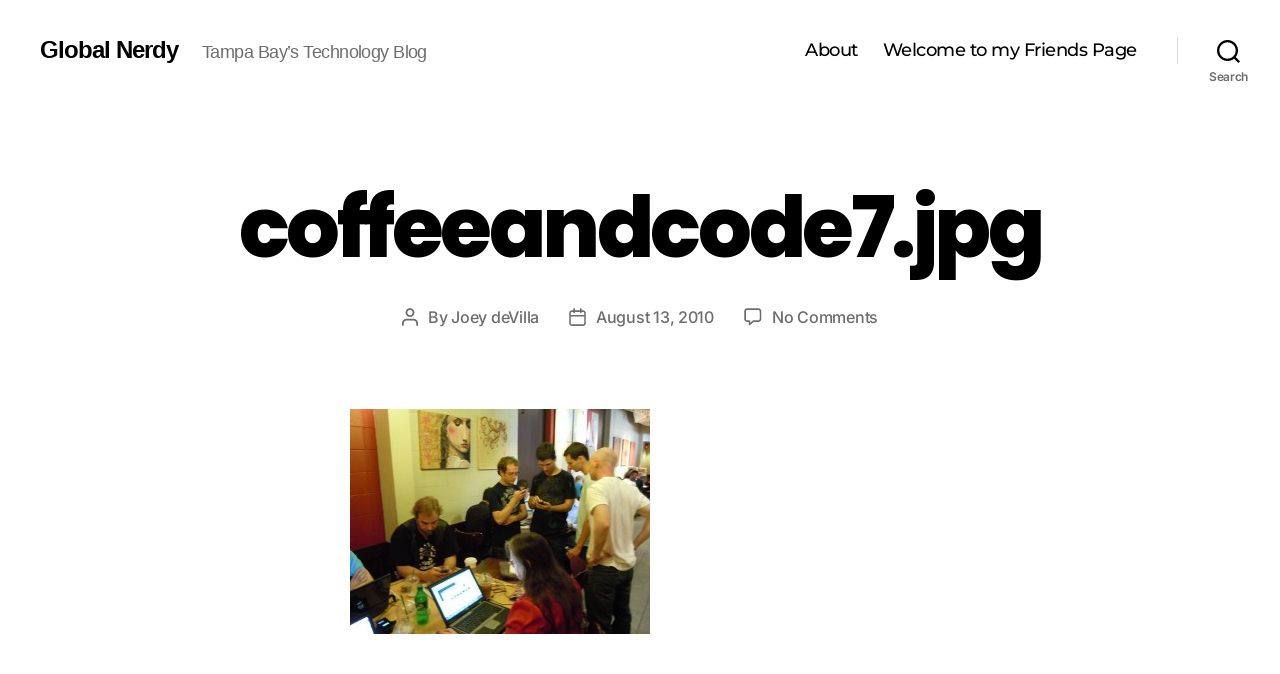

--- FILE ---
content_type: text/html; charset=utf-8
request_url: https://www.google.com/recaptcha/api2/aframe
body_size: 268
content:
<!DOCTYPE HTML><html><head><meta http-equiv="content-type" content="text/html; charset=UTF-8"></head><body><script nonce="2lc6xIWDYsPXiKwWCqoGzw">/** Anti-fraud and anti-abuse applications only. See google.com/recaptcha */ try{var clients={'sodar':'https://pagead2.googlesyndication.com/pagead/sodar?'};window.addEventListener("message",function(a){try{if(a.source===window.parent){var b=JSON.parse(a.data);var c=clients[b['id']];if(c){var d=document.createElement('img');d.src=c+b['params']+'&rc='+(localStorage.getItem("rc::a")?sessionStorage.getItem("rc::b"):"");window.document.body.appendChild(d);sessionStorage.setItem("rc::e",parseInt(sessionStorage.getItem("rc::e")||0)+1);localStorage.setItem("rc::h",'1769013841021');}}}catch(b){}});window.parent.postMessage("_grecaptcha_ready", "*");}catch(b){}</script></body></html>